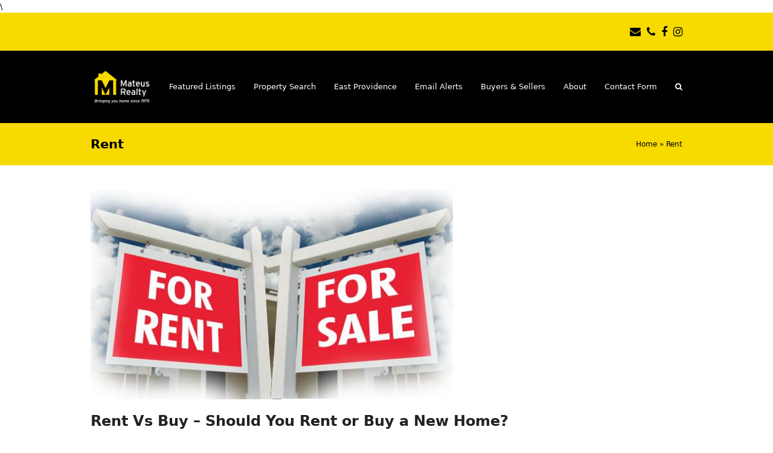

--- FILE ---
content_type: text/html; charset=UTF-8
request_url: https://www.mateusrealty.net/tag/rent/
body_size: 34463
content:
<!DOCTYPE html>
<html lang="en" class="wpex-color-scheme-default">
<head>
<!-- Google Tag Manager -->
<script>(function(w,d,s,l,i){w[l]=w[l]||[];w[l].push({'gtm.start':
new Date().getTime(),event:'gtm.js'});var f=d.getElementsByTagName(s)[0],
j=d.createElement(s),dl=l!='dataLayer'?'&l='+l:'';j.async=true;j.src=
'https://www.googletagmanager.com/gtm.js?id='+i+dl;f.parentNode.insertBefore(j,f);
})(window,document,'script','dataLayer','GTM-WWK2DPK');</script>
<!-- End Google Tag Manager -->	
<meta charset="UTF-8">
<link rel="profile" href="https://gmpg.org/xfn/11">
<meta name='robots' content='index, follow, max-image-preview:large, max-snippet:-1, max-video-preview:-1' />
	<style>img:is([sizes="auto" i], [sizes^="auto," i]) { contain-intrinsic-size: 3000px 1500px }</style>
	<meta name="generator" content="Total WordPress Theme v5.15">
<meta name="viewport" content="width=device-width, initial-scale=1">

	<!-- This site is optimized with the Yoast SEO plugin v26.8 - https://yoast.com/product/yoast-seo-wordpress/ -->
	<title>Rent Archives - Mateus Realty East Providence</title>
	<link rel="canonical" href="https://mateusrealty.net/tag/rent/" />
	<meta property="og:locale" content="en_US" />
	<meta property="og:type" content="article" />
	<meta property="og:title" content="Rent Archives - Mateus Realty East Providence" />
	<meta property="og:url" content="https://mateusrealty.net/tag/rent/" />
	<meta property="og:site_name" content="Mateus Realty East Providence" />
	<meta name="twitter:card" content="summary_large_image" />
	<script type="application/ld+json" class="yoast-schema-graph">{"@context":"https://schema.org","@graph":[{"@type":"CollectionPage","@id":"https://mateusrealty.net/tag/rent/","url":"https://mateusrealty.net/tag/rent/","name":"Rent Archives - Mateus Realty East Providence","isPartOf":{"@id":"https://mateusrealty.net/#website"},"primaryImageOfPage":{"@id":"https://mateusrealty.net/tag/rent/#primaryimage"},"image":{"@id":"https://mateusrealty.net/tag/rent/#primaryimage"},"thumbnailUrl":"https://www.mateusrealty.net/wp-content/uploads/2016/02/Rent-Vs-Buy-Matues-Realty.jpg","breadcrumb":{"@id":"https://mateusrealty.net/tag/rent/#breadcrumb"},"inLanguage":"en"},{"@type":"ImageObject","inLanguage":"en","@id":"https://mateusrealty.net/tag/rent/#primaryimage","url":"https://www.mateusrealty.net/wp-content/uploads/2016/02/Rent-Vs-Buy-Matues-Realty.jpg","contentUrl":"https://www.mateusrealty.net/wp-content/uploads/2016/02/Rent-Vs-Buy-Matues-Realty.jpg","width":600,"height":348},{"@type":"BreadcrumbList","@id":"https://mateusrealty.net/tag/rent/#breadcrumb","itemListElement":[{"@type":"ListItem","position":1,"name":"Home","item":"https://mateusrealty.net/"},{"@type":"ListItem","position":2,"name":"Rent"}]},{"@type":"WebSite","@id":"https://mateusrealty.net/#website","url":"https://mateusrealty.net/","name":"Mateus Realty East Providence","description":"","publisher":{"@id":"https://mateusrealty.net/#organization"},"potentialAction":[{"@type":"SearchAction","target":{"@type":"EntryPoint","urlTemplate":"https://mateusrealty.net/?s={search_term_string}"},"query-input":{"@type":"PropertyValueSpecification","valueRequired":true,"valueName":"search_term_string"}}],"inLanguage":"en"},{"@type":"Organization","@id":"https://mateusrealty.net/#organization","name":"Mateus Realty","url":"https://mateusrealty.net/","logo":{"@type":"ImageObject","inLanguage":"en","@id":"https://mateusrealty.net/#/schema/logo/image/","url":"https://www.mateusrealty.net/wp-content/uploads/2016/03/mr-logo-final-e1434507477658.png","contentUrl":"https://www.mateusrealty.net/wp-content/uploads/2016/03/mr-logo-final-e1434507477658.png","width":203,"height":125,"caption":"Mateus Realty"},"image":{"@id":"https://mateusrealty.net/#/schema/logo/image/"},"sameAs":["https://www.facebook.com/MateusRealty","https://www.instagram.com/mateusrealty/"]}]}</script>
	<!-- / Yoast SEO plugin. -->


<link rel='dns-prefetch' href='//www.idxhome.com' />
<link rel='dns-prefetch' href='//cdn.apigateway.co' />
<link rel='dns-prefetch' href='//www.googletagmanager.com' />
<link rel="alternate" type="application/rss+xml" title="Mateus Realty East Providence &raquo; Feed" href="https://www.mateusrealty.net/feed/" />
<link rel="alternate" type="application/rss+xml" title="Mateus Realty East Providence &raquo; Comments Feed" href="https://www.mateusrealty.net/comments/feed/" />
<link rel="alternate" type="application/rss+xml" title="Mateus Realty East Providence &raquo; Rent Tag Feed" href="https://www.mateusrealty.net/tag/rent/feed/" />
<link rel="preload" href="https://www.mateusrealty.net/wp-content/themes/Total/assets/lib/ticons/fonts/ticons.woff2" type="font/woff2" as="font" crossorigin><link rel='stylesheet' id='ihf-bundle-css-css' href='https://www.idxhome.com/service/resources/dist/wordpress/bundle.css?1769685846886' media='' />
<link rel='stylesheet' id='js_composer_front-css' href='https://www.mateusrealty.net/wp-content/plugins/js_composer/assets/css/js_composer.min.css?ver=7.6' media='all' />
<link rel='stylesheet' id='wp-zillow-review-slider-public_template1-css' href='https://www.mateusrealty.net/wp-content/plugins/wp-zillow-review-slider/public/css/wprev-public_template1.css?ver=3.3' media='all' />
<link rel='stylesheet' id='wpzillow_w3-css' href='https://www.mateusrealty.net/wp-content/plugins/wp-zillow-review-slider/public/css/wpzillow_w3.css?ver=3.3' media='all' />
<link rel='stylesheet' id='unslider-css' href='https://www.mateusrealty.net/wp-content/plugins/wp-zillow-review-slider/public/css/wprs_unslider.css?ver=3.3' media='all' />
<link rel='stylesheet' id='unslider-dots-css' href='https://www.mateusrealty.net/wp-content/plugins/wp-zillow-review-slider/public/css/wprs_unslider-dots.css?ver=3.3' media='all' />
<link rel='stylesheet' id='wpex-style-css' href='https://www.mateusrealty.net/wp-content/themes/Total/style.css?ver=5.15' media='all' />
<link rel='stylesheet' id='wpex-mobile-menu-breakpoint-max-css' href='https://www.mateusrealty.net/wp-content/themes/Total/assets/css/wpex-mobile-menu-breakpoint-max.css?ver=5.15' media='only screen and (max-width:959px)' />
<link rel='stylesheet' id='wpex-mobile-menu-breakpoint-min-css' href='https://www.mateusrealty.net/wp-content/themes/Total/assets/css/wpex-mobile-menu-breakpoint-min.css?ver=5.15' media='only screen and (min-width:960px)' />
<link rel='stylesheet' id='wpex-wpbakery-css' href='https://www.mateusrealty.net/wp-content/themes/Total/assets/css/frontend/wpbakery.css?ver=5.15' media='all' />
<link rel='stylesheet' id='ticons-css' href='https://www.mateusrealty.net/wp-content/themes/Total/assets/lib/ticons/css/ticons.min.css?ver=1.0.1' media='all' />
<link rel='stylesheet' id='vcex-shortcodes-css' href='https://www.mateusrealty.net/wp-content/themes/Total/assets/css/vcex-shortcodes.css?ver=5.15' media='all' />
<script src="https://www.mateusrealty.net/wp-includes/js/jquery/jquery.min.js?ver=3.7.1" id="jquery-core-js"></script>
<script src="https://www.mateusrealty.net/wp-includes/js/jquery/jquery-migrate.min.js?ver=3.4.1" id="jquery-migrate-js"></script>
<script src="https://www.idxhome.com/service/resources/dist/wordpress/bundle.js?1769685846886" id="ihf-bundle-js-js"></script>
<script data-widget-id="e9d92497-a851-11f0-a310-5afe4b83da81" defer src="https://cdn.apigateway.co/webchat-client..prod/sdk.js?ver=1.0.0" id="web-chat-widget-script-js"></script>
<script src="//www.mateusrealty.net/wp-content/plugins/revslider/sr6/assets/js/rbtools.min.js?ver=6.7.12" async id="tp-tools-js"></script>
<script src="//www.mateusrealty.net/wp-content/plugins/revslider/sr6/assets/js/rs6.min.js?ver=6.7.12" async id="revmin-js"></script>
<script></script><link rel="https://api.w.org/" href="https://www.mateusrealty.net/wp-json/" /><link rel="alternate" title="JSON" type="application/json" href="https://www.mateusrealty.net/wp-json/wp/v2/tags/59" /><link rel="EditURI" type="application/rsd+xml" title="RSD" href="https://www.mateusrealty.net/xmlrpc.php?rsd" />
<meta name="generator" content="WordPress 6.8.3" />
<meta name="generator" content="Site Kit by Google 1.171.0" /><script async defer src="https://tools.luckyorange.com/core/lo.js?site-id=45f57d1e"></script>


<div>  <script type="text/javascript">var utag_data = {};  (function(a,b,c,d){a='https://tags.tiqcdn.com/utag/marketingcenter/common/prod/utag.js';  b=document;c='script';d=b.createElement(c);d.src=a;d.type='text/java'+c;d.async=true;  a=b.getElementsByTagName(c)[0];a.parentNode.insertBefore(d,a); })(); </script>  <script type="text/javascript">window.Parameters  = window.Parameters || {ExternalUid: 'e3euen6avpnstvxp'}  </script>  </div>

<!-- Google tag (gtag.js) -->
<script async src="https://www.googletagmanager.com/gtag/js?id=G-DZ1YYX4LK6"></script>
<script>
  window.dataLayer = window.dataLayer || [];
  function gtag(){dataLayer.push(arguments);}
  gtag('js', new Date());

  gtag('config', 'G-DZ1YYX4LK6');
</script><script type='text/javascript' data-cfasync='false'>var _mmunch = {'front': false, 'page': false, 'post': false, 'category': false, 'author': false, 'search': false, 'attachment': false, 'tag': false};_mmunch['tag'] = true;</script><script data-cfasync="false" src="//a.mailmunch.co/app/v1/site.js" id="mailmunch-script" data-plugin="mc_mm" data-mailmunch-site-id="289409" async></script><style type="text/css">
#ihf-main-container .carousel-control {
   height: auto;
   background: none;
   border: none;
}
#ihf-main-container .carousel-caption {
    background: none;
}
#ihf-main-container .modal {
    width: auto;
    margin-left: 0;
    background-color: transparent;
    border: 0;
}
.ihf-results-links > a:nth-child(1) {
    display: none;
}
#ihf-main-container .tab-content {
overflow: inherit;
}
#ihf-main-container .modal-dialog {
margin-top: 25%;
}

</style>\

<script> 
(function () {
    "use strict";
    jQuery.getScript("/wp-content/plugins/optima-express/js/bootstrap-libs/bootstrap.min.js");
}());
</script><noscript><style>body:not(.content-full-screen) .wpex-vc-row-stretched[data-vc-full-width-init="false"]{visibility:visible;}</style></noscript><link rel="icon" href="https://www.mateusrealty.net/wp-content/uploads/2016/01/cropped-mr-logo-final-2-32x32.jpg" sizes="32x32" />
<link rel="icon" href="https://www.mateusrealty.net/wp-content/uploads/2016/01/cropped-mr-logo-final-2-192x192.jpg" sizes="192x192" />
<link rel="apple-touch-icon" href="https://www.mateusrealty.net/wp-content/uploads/2016/01/cropped-mr-logo-final-2-180x180.jpg" />
<meta name="msapplication-TileImage" content="https://www.mateusrealty.net/wp-content/uploads/2016/01/cropped-mr-logo-final-2-270x270.jpg" />
<script>function setREVStartSize(e){
			//window.requestAnimationFrame(function() {
				window.RSIW = window.RSIW===undefined ? window.innerWidth : window.RSIW;
				window.RSIH = window.RSIH===undefined ? window.innerHeight : window.RSIH;
				try {
					var pw = document.getElementById(e.c).parentNode.offsetWidth,
						newh;
					pw = pw===0 || isNaN(pw) || (e.l=="fullwidth" || e.layout=="fullwidth") ? window.RSIW : pw;
					e.tabw = e.tabw===undefined ? 0 : parseInt(e.tabw);
					e.thumbw = e.thumbw===undefined ? 0 : parseInt(e.thumbw);
					e.tabh = e.tabh===undefined ? 0 : parseInt(e.tabh);
					e.thumbh = e.thumbh===undefined ? 0 : parseInt(e.thumbh);
					e.tabhide = e.tabhide===undefined ? 0 : parseInt(e.tabhide);
					e.thumbhide = e.thumbhide===undefined ? 0 : parseInt(e.thumbhide);
					e.mh = e.mh===undefined || e.mh=="" || e.mh==="auto" ? 0 : parseInt(e.mh,0);
					if(e.layout==="fullscreen" || e.l==="fullscreen")
						newh = Math.max(e.mh,window.RSIH);
					else{
						e.gw = Array.isArray(e.gw) ? e.gw : [e.gw];
						for (var i in e.rl) if (e.gw[i]===undefined || e.gw[i]===0) e.gw[i] = e.gw[i-1];
						e.gh = e.el===undefined || e.el==="" || (Array.isArray(e.el) && e.el.length==0)? e.gh : e.el;
						e.gh = Array.isArray(e.gh) ? e.gh : [e.gh];
						for (var i in e.rl) if (e.gh[i]===undefined || e.gh[i]===0) e.gh[i] = e.gh[i-1];
											
						var nl = new Array(e.rl.length),
							ix = 0,
							sl;
						e.tabw = e.tabhide>=pw ? 0 : e.tabw;
						e.thumbw = e.thumbhide>=pw ? 0 : e.thumbw;
						e.tabh = e.tabhide>=pw ? 0 : e.tabh;
						e.thumbh = e.thumbhide>=pw ? 0 : e.thumbh;
						for (var i in e.rl) nl[i] = e.rl[i]<window.RSIW ? 0 : e.rl[i];
						sl = nl[0];
						for (var i in nl) if (sl>nl[i] && nl[i]>0) { sl = nl[i]; ix=i;}
						var m = pw>(e.gw[ix]+e.tabw+e.thumbw) ? 1 : (pw-(e.tabw+e.thumbw)) / (e.gw[ix]);
						newh =  (e.gh[ix] * m) + (e.tabh + e.thumbh);
					}
					var el = document.getElementById(e.c);
					if (el!==null && el) el.style.height = newh+"px";
					el = document.getElementById(e.c+"_wrapper");
					if (el!==null && el) {
						el.style.height = newh+"px";
						el.style.display = "block";
					}
				} catch(e){
					console.log("Failure at Presize of Slider:" + e)
				}
			//});
		  };</script>
<noscript><style> .wpb_animate_when_almost_visible { opacity: 1; }</style></noscript><style data-type="wpex-css" id="wpex-css">/*TYPOGRAPHY*/body{color:#000000}/*CUSTOMIZER STYLING*/:root{--wpex-accent:#f7da00;--wpex-accent-alt:#f7da00;--wpex-border-main:#f7da00;--wpex-link-color:#000000;--wpex-hover-heading-link-color:#000000;--wpex-vc-column-inner-margin-bottom:40px}body,.boxed-main-layout,.footer-has-reveal #main{background-color:ffffff}.page-header.wpex-supports-mods{background-color:#f7da00;border-top-color:#f7da00;border-bottom-color:#f7da00}.page-header.wpex-supports-mods .page-header-title{color:#000000}.site-breadcrumbs{color:#000000}.site-breadcrumbs .sep{color:#000000}.site-breadcrumbs a{color:#000000}.site-breadcrumbs a:hover{color:#ffffff}#top-bar-wrap{background-color:#f7da00;border-color:#f7da00}.wpex-top-bar-sticky{background-color:#f7da00}#top-bar-social a.wpex-social-btn-no-style{color:#000000}#site-header{background-color:#000000}#site-header-sticky-wrapper{background-color:#000000}#site-header-sticky-wrapper.is-sticky #site-header{background-color:#000000}.boxed-main-layout #site-header-sticky-wrapper.is-sticky #site-header{background-color:#000000}.footer-has-reveal #site-header{background-color:#000000}#searchform-header-replace{background-color:#000000}.wpex-has-vertical-header #site-header{background-color:#000000}#site-navigation-wrap{--wpex-main-nav-link-color:#ffffff;--wpex-hover-main-nav-link-color:#ffffff;--wpex-active-main-nav-link-color:#ffffff;--wpex-hover-main-nav-link-color:#f7da00;--wpex-active-main-nav-link-color:#f7da00;--wpex-hover-dropmenu-link-color:#f7da00;--wpex-hover-dropmenu-link-bg:#000000}#mobile-menu{--wpex-link-color:#ffffff;--wpex-hover-link-color:#ffffff}#sidr-main,.sidr-class-dropdown-menu ul{background-color:#ffffff}#sidr-main{color:#000000;--wpex-link-color:#000000;--wpex-text-2:#000000;--wpex-hover-link-color:#f7da00}#footer-callout-wrap{background-color:#f7da00;border-top-color:#f7da00;border-bottom-color:#f7da00;color:#000000}#footer-callout .theme-button{background:#000000}#footer-callout .theme-button:hover{background:#000000}#footer-bottom{background-color:#000000;color:#ffffff;--wpex-text-2:#ffffff;--wpex-text-3:#ffffff;--wpex-text-4:#ffffff;--wpex-link-color:#f7da00;--wpex-hover-link-color:#f7da00;--wpex-hover-link-color:#f7da00}</style></head>

<body data-rsssl=1 class="archive tag tag-rent tag-59 wp-custom-logo wp-embed-responsive wp-theme-Total wpex-theme wpex-responsive full-width-main-layout no-composer wpex-live-site wpex-has-primary-bottom-spacing site-full-width content-full-width has-topbar sidebar-widget-icons hasnt-overlay-header wpex-mobile-toggle-menu-icon_buttons has-mobile-menu wpex-no-js wpb-js-composer js-comp-ver-7.6 vc_responsive">

<!-- Google Tag Manager (noscript) -->
<noscript><iframe src="https://www.googletagmanager.com/ns.html?id=GTM-WWK2DPK"
height="0" width="0" style="display:none;visibility:hidden"></iframe></noscript>
<!-- End Google Tag Manager (noscript) -->	
	
<a href="#content" class="skip-to-content wpex-absolute wpex-opacity-0 wpex-no-underline">Skip to content</a>

	
	<span data-ls_id="#site_top" tabindex="-1"></span>
	<div id="outer-wrap" class="wpex-overflow-clip">

		
		<div id="wrap" class="wpex-clr">

			

	
		<div id="top-bar-wrap" class="wpex-text-sm wpex-print-hidden">

			<div id="top-bar" class="container wpex-relative wpex-py-15 wpex-md-flex wpex-justify-between wpex-items-center wpex-text-center wpex-md-text-initial wpex-flex-row-reverse">
<div id="top-bar-social" class="top-bar-right social-style-none"><ul id="top-bar-social-list" class="wpex-inline-block wpex-list-none wpex-align-bottom wpex-m-0 wpex-last-mr-0"><li class="wpex-inline-block wpex-mr-10"><a href="mailto:&#115;&#097;les&#064;ma&#116;e&#117;&#115;&#114;&#101;&#097;&#108;t&#121;&#046;&#110;&#101;t" class="wpex-email wpex-social-btn wpex-social-btn-no-style"><span class="ticon ticon-envelope" aria-hidden="true"></span><span class="screen-reader-text">Email</span></a></li><li class="wpex-inline-block wpex-mr-10"><a href="tel:401-434-8399" class="wpex-phone wpex-social-btn wpex-social-btn-no-style"><span class="ticon ticon-phone" aria-hidden="true"></span><span class="screen-reader-text">Phone</span></a></li><li class="wpex-inline-block wpex-mr-10"><a href="https://www.facebook.com/MateusRealty" class="wpex-facebook wpex-social-btn wpex-social-btn-no-style"><span class="ticon ticon-facebook" aria-hidden="true"></span><span class="screen-reader-text">Facebook</span></a></li><li class="wpex-inline-block wpex-mr-10"><a href="https://www.instagram.com/mateusrealty/" class="wpex-instagram wpex-social-btn wpex-social-btn-no-style"><span class="ticon ticon-instagram" aria-hidden="true"></span><span class="screen-reader-text">Instagram</span></a></li></ul></div></div>

		</div>

	


	<header id="site-header" class="header-one fixed-scroll wpex-z-99 has-sticky-dropshadow shrink-sticky-header on-shrink-adjust-height custom-bg dyn-styles wpex-print-hidden wpex-relative wpex-clr">

		
		<div id="site-header-inner" class="header-one-inner header-padding container wpex-relative wpex-h-100 wpex-py-30 wpex-clr">
<div id="site-logo" class="site-branding header-one-logo logo-padding wpex-table">
	<div id="site-logo-inner" class="wpex-table-cell wpex-align-middle wpex-clr"><a id="site-logo-link" href="https://www.mateusrealty.net/" rel="home" class="main-logo"><img src="https://www.mateusrealty.net/wp-content/uploads/2017/08/Mateus-Website-Logo-Black-Yellow.png" alt="Mateus Realty East Providence" class="logo-img" width="226" height="133" data-no-retina data-skip-lazy fetchpriority="high"></a></div>

</div>

<div id="site-navigation-wrap" class="navbar-style-one navbar-fixed-height navbar-fixed-line-height wpex-dropdowns-caret wpex-stretch-megamenus hide-at-mm-breakpoint wpex-clr wpex-print-hidden">
	<nav id="site-navigation" class="navigation main-navigation main-navigation-one wpex-clr" aria-label="Main menu"><ul id="menu-optima-express" class="main-navigation-ul dropdown-menu wpex-dropdown-menu wpex-dropdown-menu--onhover"><li id="menu-item-10" class="menu-item menu-item-type-custom menu-item-object-custom menu-item-10"><a href="/homes-for-sale-featured/"><span class="link-inner">Featured Listings</span></a></li>
<li id="menu-item-1930" class="menu-item menu-item-type-custom menu-item-object-custom menu-item-1930"><a href="https://www.mateusrealty.net/homes-for-sale-search/"><span class="link-inner">Property Search</span></a></li>
<li id="menu-item-2043" class="menu-item menu-item-type-post_type menu-item-object-page menu-item-2043"><a href="https://www.mateusrealty.net/east-providence/"><span class="link-inner">East Providence</span></a></li>
<li id="menu-item-16" class="menu-item menu-item-type-custom menu-item-object-custom menu-item-16"><a href="/email-alerts/"><span class="link-inner">Email Alerts</span></a></li>
<li id="menu-item-18" class="menu-item menu-item-type-custom menu-item-object-custom menu-item-has-children dropdown menu-item-18"><a href="#"><span class="link-inner">Buyers &#038; Sellers</span></a>
<ul class="sub-menu">
	<li id="menu-item-1679" class="menu-item menu-item-type-post_type menu-item-object-page menu-item-1679"><a href="https://www.mateusrealty.net/get-pre-qualified/"><span class="link-inner">Get Pre Qualified</span></a></li>
	<li id="menu-item-19" class="menu-item menu-item-type-custom menu-item-object-custom menu-item-19"><a href="/property-organizer-login/"><span class="link-inner">Property Organizer</span></a></li>
	<li id="menu-item-20" class="menu-item menu-item-type-custom menu-item-object-custom menu-item-20"><a href="/valuation-form/"><span class="link-inner">Valuation Request</span></a></li>
</ul>
</li>
<li id="menu-item-1295" class="menu-item menu-item-type-post_type menu-item-object-page menu-item-has-children dropdown menu-item-1295"><a href="https://www.mateusrealty.net/about/"><span class="link-inner">About</span></a>
<ul class="sub-menu">
	<li id="menu-item-1710" class="menu-item menu-item-type-post_type menu-item-object-page menu-item-1710"><a href="https://www.mateusrealty.net/realtors/"><span class="link-inner">Realtors</span></a></li>
	<li id="menu-item-1294" class="menu-item menu-item-type-post_type menu-item-object-page menu-item-1294"><a href="https://www.mateusrealty.net/realty-coming-soon/"><span class="link-inner">Realty Coming Soon</span></a></li>
	<li id="menu-item-1599" class="menu-item menu-item-type-post_type menu-item-object-page menu-item-1599"><a href="https://www.mateusrealty.net/testimonials/"><span class="link-inner">Testimonials</span></a></li>
	<li id="menu-item-1293" class="menu-item menu-item-type-post_type menu-item-object-page menu-item-1293"><a href="https://www.mateusrealty.net/we-buy-houses/"><span class="link-inner">We Buy Houses</span></a></li>
	<li id="menu-item-1292" class="menu-item menu-item-type-post_type menu-item-object-page menu-item-1292"><a href="https://www.mateusrealty.net/free-home-evaluation/"><span class="link-inner">FREE Home Evaluation</span></a></li>
	<li id="menu-item-1673" class="menu-item menu-item-type-post_type menu-item-object-page menu-item-1673"><a href="https://www.mateusrealty.net/get-pre-qualified/"><span class="link-inner">Get Pre Qualified</span></a></li>
</ul>
</li>
<li id="menu-item-1621" class="menu-item menu-item-type-post_type menu-item-object-page menu-item-1621"><a href="https://www.mateusrealty.net/contact-form/"><span class="link-inner">Contact Form</span></a></li>
<li class="search-toggle-li menu-item wpex-menu-extra no-icon-margin"><a href="#" class="site-search-toggle search-dropdown-toggle" role="button" aria-expanded="false" aria-controls="searchform-dropdown" aria-label="Search"><span class="link-inner"><span class="wpex-menu-search-text wpex-hidden">Search</span><span class="wpex-menu-search-icon ticon ticon-search" aria-hidden="true"></span></span></a></li></ul></nav>
</div>


<div id="mobile-menu" class="wpex-mobile-menu-toggle show-at-mm-breakpoint wpex-flex wpex-items-center wpex-absolute wpex-top-50 -wpex-translate-y-50 wpex-right-0">
	<div class="wpex-inline-flex wpex-items-center">
						<a href="#" class="mobile-menu-toggle" role="button" aria-label="Toggle mobile menu" aria-expanded="false"><span class="mobile-menu-toggle__icon wpex-flex"><span class="wpex-hamburger-icon wpex-hamburger-icon--inactive wpex-hamburger-icon--animate" aria-hidden="true"><span></span></span></span></a>			</div>
</div>
<div id="searchform-dropdown" data-placeholder="Search" data-disable-autocomplete="true" class="header-searchform-wrap header-drop-widget header-drop-widget--colored-top-border wpex-invisible wpex-opacity-0 wpex-absolute wpex-transition-all wpex-duration-200 wpex-translate-Z-0 wpex-text-initial wpex-z-10000 wpex-top-100 wpex-right-0 wpex-surface-1 wpex-text-2 wpex-p-15">
	
<form role="search" method="get" class="searchform wpex-relative" action="https://www.mateusrealty.net/">
	<label class="searchform-label wpex-text-current wpex-block wpex-m-0 wpex-p-0">
		<span class="screen-reader-text">Search</span>
		<input type="search" class="searchform-input field" name="s" placeholder="Search">
	</label>
			<button type="submit" class="searchform-submit"><span class="ticon ticon-search" aria-hidden="true"></span><span class="screen-reader-text">Submit</span></button>
</form>
</div>
</div>

		
	</header>



			
			<main id="main" class="site-main wpex-clr">

				
<header class="page-header has-aside default-page-header wpex-relative wpex-mb-40 wpex-surface-2 wpex-py-20 wpex-border-t wpex-border-b wpex-border-solid wpex-border-surface-3 wpex-text-2 wpex-supports-mods">

	
	<div class="page-header-inner container wpex-md-flex wpex-md-flex-wrap wpex-md-items-center wpex-md-justify-between">
<div class="page-header-content wpex-md-mr-15">

<h1 class="page-header-title wpex-block wpex-m-0 wpex-text-2xl">

	<span>Rent</span>

</h1>

</div>
<div class="page-header-aside wpex-md-text-right"><nav class="site-breadcrumbs position-page_header_aside wpex-text-4 wpex-text-sm" aria-label="You are here:"><span class="breadcrumb-trail wpex-clr"><span><span><a href="https://mateusrealty.net/">Home</a></span> &raquo; <span class="breadcrumb_last" aria-current="page">Rent</span></span></span></nav></div></div>

	
</header>


	<div id="content-wrap" class="container wpex-clr">

		
		<div id="primary" class="content-area wpex-clr">

			
			<div id="content" class="site-content wpex-clr">

				
				
<div id="blog-entries" class="entries wpex-clr">
<article id="post-1097" class="blog-entry large-image-entry-style wpex-relative wpex-clr post-1097 post type-post status-publish format-standard has-post-thumbnail hentry category-tips tag-buy tag-rent entry has-media">

	
		<div class="blog-entry-inner entry-inner wpex-last-mb-0 wpex-clr">
	<div class="blog-entry-media entry-media wpex-mb-20">

	<a href="https://www.mateusrealty.net/rent-vs-buy-should-you-rent-or-buy-a-new-home/" title="Rent Vs Buy &#8211; Should You Rent or Buy a New Home?" class="blog-entry-media-link">
		<img width="600" height="348" src="https://www.mateusrealty.net/wp-content/uploads/2016/02/Rent-Vs-Buy-Matues-Realty.jpg" class="blog-entry-media-img wpex-align-middle" alt="" loading="lazy" decoding="async" srcset="https://www.mateusrealty.net/wp-content/uploads/2016/02/Rent-Vs-Buy-Matues-Realty.jpg 600w, https://www.mateusrealty.net/wp-content/uploads/2016/02/Rent-Vs-Buy-Matues-Realty-300x174.jpg 300w, https://www.mateusrealty.net/wp-content/uploads/2016/02/Rent-Vs-Buy-Matues-Realty-150x87.jpg 150w" sizes="auto, (max-width: 600px) 100vw, 600px" />					</a>

	
</div>


<header class="blog-entry-header entry-header wpex-mb-10">
		<h2 class="blog-entry-title entry-title wpex-text-3xl"><a href="https://www.mateusrealty.net/rent-vs-buy-should-you-rent-or-buy-a-new-home/">Rent Vs Buy &#8211; Should You Rent or Buy a New Home?</a></h2>
</header>
<ul class="blog-entry-meta entry-meta meta wpex-text-sm wpex-text-3 wpex-last-mr-0 wpex-mb-20">    <li class="meta-date"><span class="meta-icon ticon ticon-clock-o" aria-hidden="true"></span><time class="updated" datetime="2016-02-22">February 22, 2016</time></li>
	<li class="meta-author"><span class="meta-icon ticon ticon-user-o" aria-hidden="true"></span><span class="vcard author"><span class="fn"><a href="https://www.mateusrealty.net/author/jeff/" title="Posts by Jeff" rel="author">Jeff</a></span></span></li>
<li class="meta-category"><span class="meta-icon ticon ticon-folder-o" aria-hidden="true"></span><span><a class="term-55" href="https://www.mateusrealty.net/category/tips/">Tips</a></span></li></ul>

<div class="blog-entry-excerpt entry-excerpt wpex-my-20 wpex-last-mb-0 wpex-clr">

	<p>Renting versus buying. Should you rent, or should you buy a new house? Unfortunately, there is not a simple, one-size-fits-all answer. There are pros and cons to renting just as there are pros and cons to buying a home. Ultimately, the&hellip;</p>
</div>

<div class="blog-entry-readmore entry-readmore-wrap wpex-my-20 wpex-clr"><a href="https://www.mateusrealty.net/rent-vs-buy-should-you-rent-or-buy-a-new-home/" aria-label="Read more about Rent Vs Buy &#8211; Should You Rent or Buy a New Home?" class="theme-button">Read more</a></div></div>

		<div class="entry-divider wpex-divider wpex-my-40"></div>
	
</article>

</div>
				
			</div>

		
		</div>

		
	</div>


			
		</main>

		
		

<div id="footer-callout-wrap" class="wpex-surface-2 wpex-text-2 wpex-py-30 wpex-border-solid wpex-border-surface-3 wpex-border-y wpex-print-hidden">

	<div id="footer-callout" class="container wpex-md-flex wpex-md-items-center">

		
			<div id="footer-callout-left" class="footer-callout-content wpex-text-xl wpex-md-flex-grow wpex-md-w-75">Interested in listing your home or searching for your dream home?<br> Let the experts at Mateus Realty help you with all your real estate needs. </div>

			
				<div id="footer-callout-right" class="footer-callout-button wpex-mt-20 wpex-md-w-25 wpex-md-pl-20 wpex-md-mt-0"><a href="/contact" class="theme-button wpex-flex wpex-items-center wpex-justify-center wpex-py-15 wpex-px-20 wpex-m-0 wpex-text-lg" target="_blank" rel="noopener noreferrer">Get In Touch</a></div>

			
		
	</div>

</div>


	
	    <footer id="footer" class="site-footer wpex-surface-dark wpex-print-hidden">

	        
	        <div id="footer-inner" class="site-footer-inner container wpex-pt-40 wpex-clr">
<div id="footer-widgets" class="wpex-row wpex-clr gap-30">

	
	
	
	
	
	
	
	
</div>
</div>

	        
	    </footer>

	




	<div id="footer-bottom" class="wpex-py-20 wpex-text-sm wpex-surface-dark wpex-bg-gray-900 wpex-text-center wpex-md-text-left wpex-print-hidden">

		
		<div id="footer-bottom-inner" class="container"><div class="footer-bottom-flex wpex-md-flex wpex-md-justify-between wpex-md-items-center">
<div id="copyright" class="wpex-last-mb-0">Copyright 2023 <a href="https://www.mateusrealty.net">Mateus Realty</a> - All Rights Reserved
<br>
Website Design Created by: <a href="http://www.InfuzionMarketing.com">Infuzion Marketing</a></div>
</div></div>

		
	</div>



	</div>

	
</div>




<a href="#outer-wrap" id="site-scroll-top" class="wpex-flex wpex-items-center wpex-justify-center wpex-fixed wpex-rounded-full wpex-text-center wpex-box-content wpex-transition-all wpex-duration-200 wpex-bottom-0 wpex-right-0 wpex-mr-25 wpex-mb-25 wpex-no-underline wpex-print-hidden wpex-surface-2 wpex-text-4 wpex-hover-bg-accent wpex-invisible wpex-opacity-0" data-scroll-speed="1000" data-scroll-offset="100"><span class="ticon ticon-chevron-up" aria-hidden="true"></span><span class="screen-reader-text">Back To Top</span></a>


<div id="mobile-menu-search" class="wpex-hidden">
		<form method="get" action="https://www.mateusrealty.net/" class="mobile-menu-searchform">
		<label class="wpex-text-current">
			<span class="screen-reader-text">Search</span>
			<input type="search" name="s" autocomplete="off" placeholder="Search">
								</label>
		<button type="submit" class="searchform-submit theme-button"><span class="ticon ticon-search" aria-hidden="true"></span><span class="screen-reader-text">Submit</span></button>
	</form>
</div>

<div class="wpex-sidr-overlay wpex-fixed wpex-inset-0 wpex-hidden wpex-z-9999 wpex-bg-black wpex-opacity-60"></div>


		<script>
			window.RS_MODULES = window.RS_MODULES || {};
			window.RS_MODULES.modules = window.RS_MODULES.modules || {};
			window.RS_MODULES.waiting = window.RS_MODULES.waiting || [];
			window.RS_MODULES.defered = false;
			window.RS_MODULES.moduleWaiting = window.RS_MODULES.moduleWaiting || {};
			window.RS_MODULES.type = 'compiled';
		</script>
		<script type="speculationrules">
{"prefetch":[{"source":"document","where":{"and":[{"href_matches":"\/*"},{"not":{"href_matches":["\/wp-*.php","\/wp-admin\/*","\/wp-content\/uploads\/*","\/wp-content\/*","\/wp-content\/plugins\/*","\/wp-content\/themes\/Total\/*","\/*\\?(.+)"]}},{"not":{"selector_matches":"a[rel~=\"nofollow\"]"}},{"not":{"selector_matches":".no-prefetch, .no-prefetch a"}}]},"eagerness":"conservative"}]}
</script>
<link rel='stylesheet' id='rs-plugin-settings-css' href='//www.mateusrealty.net/wp-content/plugins/revslider/sr6/assets/css/rs6.css?ver=6.7.12' media='all' />
<style id='rs-plugin-settings-inline-css'>
#rs-demo-id {}
</style>
<script src="https://www.idxhome.com/eureka/ihf-eureka.js?1769685846886" id="ihf-eureka-js"></script>
<script src="https://www.mateusrealty.net/wp-content/plugins/wp-zillow-review-slider/public/js/wprev-public.js?ver=3.3" id="wp-zillow-review-slider_plublic-js"></script>
<script src="https://www.mateusrealty.net/wp-content/plugins/wp-zillow-review-slider/public/js/wprs-unslider-min.js?ver=3.3" id="wp-zillow-review-slider_unslider-min-js"></script>
<script id="wpex-core-js-extra">
var wpex_theme_params = {"menuWidgetAccordion":"1","mobileMenuBreakpoint":"959","i18n":{"openSubmenu":"Open submenu of %s","closeSubmenu":"Close submenu of %s"},"stickyHeaderStyle":"shrink","hasStickyMobileHeader":"","stickyHeaderBreakPoint":"960","hasStickyHeaderShrink":"1","hasStickyMobileHeaderShrink":"1","shrinkHeaderHeight":"70","selectArrowIcon":"<span class=\"wpex-select-arrow__icon ticon ticon-angle-down\" aria-hidden=\"true\"><\/span>","customSelects":".widget_categories form,.widget_archive select,.vcex-form-shortcode select","scrollToHash":"1","localScrollFindLinks":"1","localScrollHighlight":"1","localScrollUpdateHash":"","scrollToHashTimeout":"500","localScrollTargets":"li.local-scroll a, a.local-scroll, .local-scroll-link, .local-scroll-link > a","localScrollSpeed":"1000","scrollToBehavior":"smooth","mobileMenuOpenSubmenuIcon":"<span class=\"wpex-open-submenu__icon wpex-transition-all wpex-duration-300 ticon ticon-angle-down\" aria-hidden=\"true\"><\/span>"};
</script>
<script src="https://www.mateusrealty.net/wp-content/themes/Total/assets/js/frontend/core.min.js?ver=5.15" id="wpex-core-js"></script>
<script id="wpex-mobile-menu-sidr-js-extra">
var wpex_mobile_menu_sidr_params = {"source":"#site-navigation, #mobile-menu-search","side":"right","dark_surface":"1","displace":"","aria_label":"Mobile menu","aria_label_close":"Close mobile menu","class":"has-background","speed":"300"};
</script>
<script src="https://www.mateusrealty.net/wp-content/themes/Total/assets/js/frontend/mobile-menu/sidr.min.js?ver=5.15" id="wpex-mobile-menu-sidr-js"></script>
<script></script>
</body>
</html>